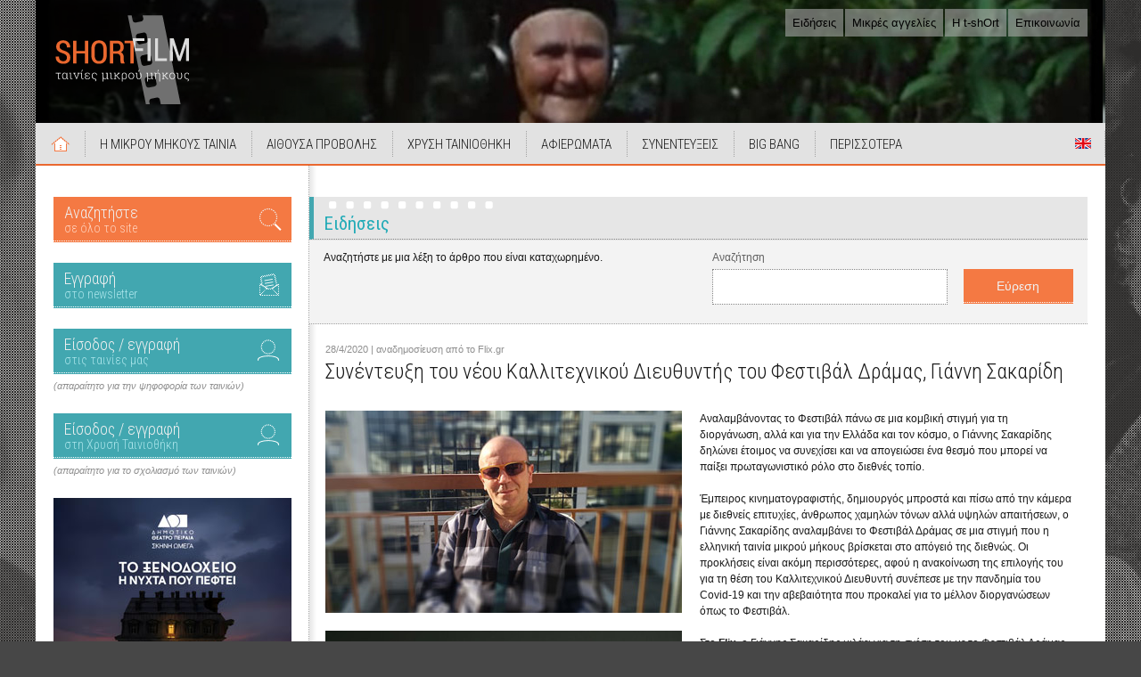

--- FILE ---
content_type: text/html; Charset=Windows-1253
request_url: https://www.shortfilm.gr/new.asp?id=950
body_size: 24703
content:


<!DOCTYPE HTML>
<html lang="el">
<head>
<!-- Google tag (gtag.js) -->
<script async src="https://www.googletagmanager.com/gtag/js?id=G-YF6QDWGRQT"></script>
<script>
  window.dataLayer = window.dataLayer || [];
  function gtag(){dataLayer.push(arguments);}
  gtag('js', new Date());

  gtag('config', 'G-YF6QDWGRQT');
</script>

	<meta charset="windows-1253">
    <title>ShortFilm - Ταινίες Μικρού Μήκους</title>
    
    <link rel="apple-touch-icon-precomposed" sizes="57x57" href="https://www.shortfilm.gr/apple-touch-icon-57x57.png" />
    <link rel="apple-touch-icon-precomposed" sizes="114x114" href="https://www.shortfilm.gr/apple-touch-icon-114x114.png" />
    <link rel="apple-touch-icon-precomposed" sizes="72x72" href="https://www.shortfilm.gr/apple-touch-icon-72x72.png" />
    <link rel="apple-touch-icon-precomposed" sizes="144x144" href="https://www.shortfilm.gr/apple-touch-icon-144x144.png" />
    <link rel="apple-touch-icon-precomposed" sizes="60x60" href="https://www.shortfilm.gr/apple-touch-icon-60x60.png" />
    <link rel="apple-touch-icon-precomposed" sizes="120x120" href="https://www.shortfilm.gr/apple-touch-icon-120x120.png" />
    <link rel="apple-touch-icon-precomposed" sizes="76x76" href="https://www.shortfilm.gr/apple-touch-icon-76x76.png" />
    <link rel="apple-touch-icon-precomposed" sizes="152x152" href="https://www.shortfilm.gr/apple-touch-icon-152x152.png" />
    <link rel="icon" type="image/png" href="https://www.shortfilm.gr/favicon-196x196.png" sizes="196x196" />
    <link rel="icon" type="image/png" href="https://www.shortfilm.gr/favicon-96x96.png" sizes="96x96" />
    <link rel="icon" type="image/png" href="https://www.shortfilm.gr/favicon-32x32.png" sizes="32x32" />
    <link rel="icon" type="image/png" href="https://www.shortfilm.gr/favicon-16x16.png" sizes="16x16" />
    <link rel="icon" type="image/png" href="https://www.shortfilm.gr/favicon-128.png" sizes="128x128" />
    <meta name="application-name" content="ShortFilm - Ταινίες Μικρού Μήκους"/>
    <meta name="msapplication-navbutton-color" content="#383838" />
    <meta name="msapplication-TileColor" content="#383838" />
    <meta name="msapplication-TileImage" content="https://www.shortfilm.gr/mstile-144x144.png" />
    <meta name="msapplication-config" content="ieconfig.xml" />
    <meta name="msapplication-square70x70logo" content="https://www.shortfilm.gr/mstile-70x70.png" />
    <meta name="msapplication-square150x150logo" content="https://www.shortfilm.gr/mstile-150x150.png" />
    <meta name="msapplication-wide310x150logo" content="https://www.shortfilm.gr/mstile-310x150.png" />
    <meta name="msapplication-square310x310logo" content="https://www.shortfilm.gr/mstile-310x310.png" />
    
    <meta property="og:title" content="ShortFilm.gr - Ταινίες Μικρού Μήκους" />
    <meta property="og:description" content="Ταινίες Μικρού Μήκους" />
    <meta property="og:type" content="website" />
    <meta property="og:url" content="https://www.shortfilm.gr" />
    <meta property="og:image" content="https://www.tavideomas.com/kyriakos/shortfilm/news/open_wings_tax.jpg" />
    
	<link href="https://fonts.googleapis.com/css?family=Roboto+Condensed:300,300i,400,400i,700,700i&amp;subset=greek" rel="stylesheet"> 
    <link href="css/shortfilm-sf17.css?v=171022" rel="stylesheet" type="text/css" />
	<link href="css/dhtmltooltip-sf17.css?v=170821" rel="stylesheet" type="text/css" />
    <link href="css/jquery.bxslider-sf17.css?v=170823" rel="stylesheet" />
    
    
    <link rel="stylesheet" href="css/lightbox-sf17.css" type="text/css" media="screen" />
    
    
    <link href="css/print-sf17.css" rel="stylesheet" media="print" />
    
    
    <!--<script src="https://code.jquery.com/jquery-3.1.1.min.js" integrity="sha256-hVVnYaiADRTO2PzUGmuLJr8BLUSjGIZsDYGmIJLv2b8=" crossorigin="anonymous"></script>-->
    <script src="//ajax.googleapis.com/ajax/libs/jquery/1.8.2/jquery.min.js"></script>
    <script src="scripts/jquery.bxslider.min.js"></script>
	<script src="scripts/css_browser_selector.js" type="text/javascript"></script>
	<script type="text/javascript" src="scripts/swfobject.js"></script>
	<script src="scripts/ajax.js" type="text/javascript"></script>
	<script src="scripts/ajax-dynamic-list.js" type="text/javascript"></script>
	<script src="scripts/dhtmltooltip-sf17.js" type="text/javascript"></script>
    <script src="scripts/stickyanimated.js" type="text/javascript"></script>
    
    
    <script type="text/javascript" src="scripts/prototype.js"></script>
	<script type="text/javascript" src="scripts/scriptaculous.js?load=effects"></script>
    <script type="text/javascript" src="scripts/lightboxplusplus.js"></script>
    
    
    <script src="scripts/customjs-sf17.js" type="text/javascript"></script>
    
    <script type="text/javascript">
	jQuery(document).ready(function($) {
	  $("#refreshDoYouKnow").click(function() {
	    $.ajax({ url: "getDoYouKnow.asp", success: function(result) {
		      $("#ulDoYouKnow").html(result);
		    }
		  });
    });

    $("#refreshWhichMovie").click(function () {
      $.ajax({
        url: "getWhichMovie.asp", success: function (result) {
          $("#WhichMovieContent").html(result);
        }
      });
    });

    $("#refreshBBRandomTrailer").click(function () {
      $.ajax({
        url: "getBBRandomTrailer.asp", success: function (result) {
          $("#BBrandomTrailerContent").html(result);
        }
      });
    });

    $("#refreshBBRandomMovie").click(function () {
      $.ajax({
        url: "getBBRandomMovie.asp", success: function (result) {
          $("#BBRandomMovieContent").html(result);
        }
      });
    });

    $("#refreshSFTPRandomMovie").click(function () {
      $.ajax({
        url: "getSFTPRandomMovie.asp", success: function (result) {
          $("#SFTPRandomMovieContent").html(result);
        }
      });
    });

    $("#refreshRandomPhoto").click(function () {
      $.ajax({
        url: "getRandomPhoto.asp", success: function (result) {
          $("#RandomPhotoContent").html(result);
        }
      });
    });

    $("#refreshBroadcast").click(function () {
      $.ajax({
        url: "getBroadcast.asp", success: function (result) {
          $("#BroadcastContent").html(result);
        }
      });
    });

    $("#refreshBhmataki").click(function () {
      $.ajax({
        url: "getBhmataki.asp", success: function (result) {
          $("#BhmatakiContent").html(result);
        }
      });
    });

    $("#refreshHistoryText").click(function () {
      $.ajax({
        url: "getHistoryText.asp", success: function (result) {
          $("#HistoryTextContent").html(result);
        }
      });
    });

  });
    </script>


</head>

<body>
  <!--[if lte IE 8]><script src="scripts/ie6warning.js"></script><script>window.onload=function(){e("img/ie6warning/")}</script><![endif]-->
  <div class="bck-photo" style=" background-image: url(https://www.tavideomas.com/kyriakos/shortfilm/backgroundPhotos/bg22.jpg);">
    <div class="bck-raster"></div>
  </div>
  
  <div id="container">
    <div id="header">
      
      <h1 class="site-logo"><a href="https://www.shortfilm.gr/"><img src="img/common/shortfilm-logo-v1.1.3.5.png" alt="shortfilm.gr - ταινίες μικρού μήκους"/></a></h1>
      
      <ul class="topnav clearfix">
        <li><a href="https://www.shortfilm.gr/news.asp">Ειδήσεις</a></li>
        <li><a href="https://www.shortfilm.gr/ads.asp">Μικρές αγγελίες</a></li>
        <li><a href="https://www.t-short.gr/" target="_blank">Η t-shOrt</a></li>
        <li><a href="https://www.shortfilm.gr/contact.asp">Επικοινωνία</a></li>
      </ul>
      
      <ul id="sliderHeader">
      <li class='slider-item'><img src='https://www.tavideomas.com/kyriakos/shortfilm/headerFlash/bg1.jpg' alt='' /></li><li class='slider-item'><img src='https://www.tavideomas.com/kyriakos/shortfilm/headerFlash/bg2.jpg' alt='' /></li><li class='slider-item'><img src='https://www.tavideomas.com/kyriakos/shortfilm/headerFlash/bg3.jpg' alt='' /></li><li class='slider-item'><img src='https://www.tavideomas.com/kyriakos/shortfilm/headerFlash/bg4.jpg' alt='' /></li><li class='slider-item'><img src='https://www.tavideomas.com/kyriakos/shortfilm/headerFlash/bg5.jpg' alt='' /></li><li class='slider-item'><img src='https://www.tavideomas.com/kyriakos/shortfilm/headerFlash/bg6.jpg' alt='' /></li><li class='slider-item'><img src='https://www.tavideomas.com/kyriakos/shortfilm/headerFlash/bg7.jpg' alt='' /></li><li class='slider-item'><img src='https://www.tavideomas.com/kyriakos/shortfilm/headerFlash/bg8.jpg' alt='' /></li><li class='slider-item'><img src='https://www.tavideomas.com/kyriakos/shortfilm/headerFlash/bg9.jpg' alt='' /></li><li class='slider-item'><img src='https://www.tavideomas.com/kyriakos/shortfilm/headerFlash/bg10.jpg' alt='' /></li><li class='slider-item'><img src='https://www.tavideomas.com/kyriakos/shortfilm/headerFlash/bg11.jpg' alt='' /></li><li class='slider-item'><img src='https://www.tavideomas.com/kyriakos/shortfilm/headerFlash/bg12.jpg' alt='' /></li><li class='slider-item'><img src='https://www.tavideomas.com/kyriakos/shortfilm/headerFlash/bg13.jpg' alt='' /></li><li class='slider-item'><img src='https://www.tavideomas.com/kyriakos/shortfilm/headerFlash/bg14.jpg' alt='' /></li><li class='slider-item'><img src='https://www.tavideomas.com/kyriakos/shortfilm/headerFlash/bg15.jpg' alt='' /></li><li class='slider-item'><img src='https://www.tavideomas.com/kyriakos/shortfilm/headerFlash/bg16.jpg' alt='' /></li><li class='slider-item'><img src='https://www.tavideomas.com/kyriakos/shortfilm/headerFlash/bg17.jpg' alt='' /></li><li class='slider-item'><img src='https://www.tavideomas.com/kyriakos/shortfilm/headerFlash/bg18.jpg' alt='' /></li><li class='slider-item'><img src='https://www.tavideomas.com/kyriakos/shortfilm/headerFlash/bg19.jpg' alt='' /></li><li class='slider-item'><img src='https://www.tavideomas.com/kyriakos/shortfilm/headerFlash/bg20.jpg' alt='' /></li><li class='slider-item'><img src='https://www.tavideomas.com/kyriakos/shortfilm/headerFlash/bg21.jpg' alt='' /></li><li class='slider-item'><img src='https://www.tavideomas.com/kyriakos/shortfilm/headerFlash/bg22.jpg' alt='' /></li><li class='slider-item'><img src='https://www.tavideomas.com/kyriakos/shortfilm/headerFlash/bg23.jpg' alt='' /></li><li class='slider-item'><img src='https://www.tavideomas.com/kyriakos/shortfilm/headerFlash/bg24.jpg' alt='' /></li><li class='slider-item'><img src='https://www.tavideomas.com/kyriakos/shortfilm/headerFlash/bg25.jpg' alt='' /></li><li class='slider-item'><img src='https://www.tavideomas.com/kyriakos/shortfilm/headerFlash/bg26.jpg' alt='' /></li><li class='slider-item'><img src='https://www.tavideomas.com/kyriakos/shortfilm/headerFlash/bg27.jpg' alt='' /></li><li class='slider-item'><img src='https://www.tavideomas.com/kyriakos/shortfilm/headerFlash/bg28.jpg' alt='' /></li><li class='slider-item'><img src='https://www.tavideomas.com/kyriakos/shortfilm/headerFlash/bg29.jpg' alt='' /></li><li class='slider-item'><img src='https://www.tavideomas.com/kyriakos/shortfilm/headerFlash/bg30.jpg' alt='' /></li><li class='slider-item'><img src='https://www.tavideomas.com/kyriakos/shortfilm/headerFlash/bg31.jpg' alt='' /></li><li class='slider-item'><img src='https://www.tavideomas.com/kyriakos/shortfilm/headerFlash/bg32.jpg' alt='' /></li><li class='slider-item'><img src='https://www.tavideomas.com/kyriakos/shortfilm/headerFlash/bg33.jpg' alt='' /></li><li class='slider-item'><img src='https://www.tavideomas.com/kyriakos/shortfilm/headerFlash/bg34.jpg' alt='' /></li>
      </ul>  
       
      <nav class="mainnav">
        <ul class="clearfix">
          <li class="icon-eng"><a href="https://www.bigbang.gr/moviesEn.asp?type=0" onMouseover="ddrivetip('View a list of the movies in english and the movies with english subtitles.', '160', '#D4D4D4');" onMouseout="hideddrivetip()" >Short Films in English</a></li>
          <li class="item-home"><a href="https://www.shortfilm.gr/index.asp">Αρχική</a></li>
          <li><a href="#">Η ΜΙΚΡΟΥ ΜΗΚΟΥΣ ΤΑΙΝΙΑ</a><span class="dropBottom"></span>
            <ul>
              <li><a href="#">Βάση δεδομένων</a><span class="dropRight"></span>
                <ul>
                  <li><a href="https://www.shortfilm.gr/films.asp">Αναζήτηση τίτλου</a></li>
                  <li><a href="https://www.shortfilm.gr/registerFilm.asp">Καταχώρηση / επεξεργασία ταινίας</a></li>
                  <li><a href="https://www.shortfilm.gr/registerFilmHelp.asp">Βοήθεια καταχώρησης ταινίας</a></li>
                </ul>
              </li>
              <li><a href="https://www.shortfilm.gr/news.asp">Ειδήσεις</a></li>
              <li><a href="https://www.shortfilm.gr/presentations.asp">Παρουσιάσεις ταινιών</a></li>
              <li><a href="https://t-short.gr/Tshort/senaria/bankSearch.asp" target="_blank">Τράπεζα σεναρίων</a></li>
              <li><a href="https://www.bigbang.gr/trailers.asp">Trailers</a></li>
              <li><a href="https://www.shortfilm.gr/more.asp?id=7">Αφίσες</a></li>
              <li><a href="https://www.shortfilm.gr/history.asp">Ιστορικές αναφορές</a></li>
              <li><a href="https://www.shortfilm.gr/steps.asp">ΒΗΜΑτάκια</a></li>
              <li><a href="https://www.bigbang.gr/doyouknow.asp">Ξέρετε ότι...</a></li>
              <li><a href="https://www.bigbang.gr/famous.asp">Διάσημοι στην Ταινία Μικρού Μήκους</a></li>
              <li><a href="https://www.shortfilm.gr/festivals.asp">Λίστα φεστιβάλ</a></li>
              <li><a href="https://www.shortfilm.gr/broadcasts.asp">Ραδιοφωνικές εκπομπές</a></li>
              <li><a href="#" onclick="window.open('https://www.shortfilm.gr/opinions.asp','','left=100,top=100,resizable=yes,scrollbars=yes,width=700,height=800');">Προτάσεις για το site</a></li>
            </ul>
          </li>
          <li><a href="#">ΑΙΘΟΥΣΑ ΠΡΟΒΟΛΗΣ</a><span class="dropBottom"></span>
            <ul>
              <li><a href="https://www.bigbang.gr/movies.asp?type=0">Ταινίες Μικρού Μήκους από τη συλλογή μας</a></li>
              <li><a href="https://www.shortfromthepast.gr/movies.asp">Ταινίες Μικρού Μήκους από τη Χρυσή Ταινιοθήκη</a></li>
              <li><a href="https://www.bigbang.gr/moviesFromTheInternet.asp">Ταινίες Μικρού Μήκους από το Web</a></li>
              <li><a href="https://www.bigbang.gr/moviesEn.asp?type=0">Short Films in English</a></li>
              <li class="separator"></li>
              <li><a href="https://www.bigbang.gr/summaries.asp">Περιλήψεις όλων των ταινιών</a></li>
              <li><a href="https://www.bigbang.gr/allcomments.asp">Όλα τα σχόλια των ταινιών</a></li>
              <li><a href="https://www.bigbang.gr/comments.asp">Σχόλια ανά ταινία</a></li>
              <li><a href="https://www.bigbang.gr/mp3.asp">MP3 ταινιών</a></li>
              <li><a href="https://www.bigbang.gr/login.asp">Είσοδος &amp; εγγραφή μελών στις ταινίες της συλλογής μας</a></li>
              <li><a href="https://www.shortfromthepast.gr/login.asp">Είσοδος &amp; εγγραφή μελών στη Χρυσή Ταινιοθήκη</a></li>
            </ul>
          </li>
          <li><a href="#">ΧΡΥΣΗ ΤΑΙΝΙΟΘΗΚΗ</a><span class="dropBottom"></span>
            <ul>
              <li><a href="https://www.shortfromthepast.gr/movies.asp">Οι Ταινίες Μικρού Μήκους της Χρυσής Ταινιοθήκης</a></li>
              <li><a href="https://www.shortfromthepast.gr/short.asp?lang=">Σχετικά με τη Χρυσή Ταινιοθήκη</a></li>
              <li><a href="https://www.shortfromthepast.gr/tributes.asp">Αφιερώματα</a></li>
              <li><a href="https://www.shortfromthepast.gr/allinterviews.asp">Συνεντεύξεις</a></li>
              <li><a href="#">DVD Χρυσή Ταινιοθήκη</a><span class="dropRight"></span>
                <ul>
                  <li><a href="https://www.t-short.gr/Tshort/activity.asp?activityID=48&lang" target="_blank">DVD Χρυσή Ταινιοθήκη 1</a></li>
                </ul>
              </li>
              <li><a href="https://www.shortfromthepast.gr/login.asp">Είσοδος &amp; εγγραφή μελών στη Χρυσή Ταινιοθήκη</a></li>
            </ul>
          </li>
          <li><a href="https://www.shortfromthepast.gr/tributes.asp">ΑΦΙΕΡΩΜΑΤΑ</a></li>
          <li><a href="https://www.shortfromthepast.gr/allinterviews.asp">ΣΥΝΕΝΤΕΥΞΕΙΣ</a></li>
          <li><a href="#">BIG BANG</a><span class="dropBottom"></span>
            <ul>
              <li><a href="#">1. BigBang Greek Online Short Film Festival</a><span class="dropRight"></span>
                <ul class="dropReflect">
                  <li><a href="https://www.bigbang.gr/application.asp">Αίτηση Συμμετοχής</a></li>
                  <li><a href="https://www.bigbang.gr/regulation.asp">Κανονισμός</a></li>
                  <li><a href="https://www.bigbang.gr/info.asp">Πληροφορίες</a></li>
                  <li><a href="https://www.bigbang.gr/history.asp">Ιστορικό</a></li>
                  <li><a href="https://www.bigbang.gr/movies.asp?type=0">Οι ταινίες</a></li>
                </ul>
              </li>
              <li><a href="#">2. BigBang International Short Film Festival (BBISFF)</a><span class="dropRight"></span>
                <ul class="dropReflect">
                  <li><a href="https://www.bigbang.gr/romanianfilms.asp?tab=1">2019 (Romanian Short Films Panorama)</a></li>
                  <li><a href="https://www.bigbang.gr/iranianfilms.asp?tab=1">2018 (Iranian Short Films Panorama)</a></li>
                  <li><a href="https://www.bigbang.gr/unemployment-about.asp">2017 (Unemployment)</a></li>
                </ul>
              </li>
              <li><a href="https://www.bigbang.gr/FFKmovies.asp">3. BigBang / Φεστιβάλ Κοτρώνη (ΦΦΚ)</a></li>
              <li><a href="https://www.bigbang.gr/login.asp">Είσοδος &amp; εγγραφή μελών στις ταινίες της συλλογής μας</a></li>
              <li><a href="https://www.bigbang.gr/events.asp">Παραλληλες Εκδηλώσεις</a></li>
            </ul>
          </li>
          <li><a href="#">ΠΕΡΙΣΣΟΤΕΡΑ</a><span class="dropBottom"></span>
            <ul>
              <li><a href="https://www.bigbang.gr/stats.asp">Στατιστικά Προβολών</a></li>
<li><a href='#'>Αρχείο</a><span class='dropRight'></span><ul class='dropReflect'><li><a href='http://www.shortfilm.gr/more.asp?id=1'>Αρχικός σχεδιασμός του shortfilm.gr</a></li><li><a href='http://www.shortfilm.gr/more.asp?id=2'>Αρχικός σχεδιασμός του bigbang.gr</a></li><li><a href='http://www.shortfilm.gr/more.asp?id=3'>Αρχικός σχεδιασμός του shortfromthepast.gr</a></li><li><a href='http://www.shortfilm.gr/more.asp?id=6'>Το αρχικό intro υποδοχής στο εταιρικό site της t-shOrt</a></li></ul></li><li><a href='#'>Φωτογραφίες</a><span class='dropRight'></span><ul class='dropReflect'><li><a href='http://www.shortfilm.gr/more.asp?id=4'>Φωτογραφίες στο background</a></li><li><a href='http://www.shortfilm.gr/more.asp?id=5'>Wallpapers</a></li></ul></li><li><a href='#'>Αφίσες ταινιών</a><span class='dropRight'></span><ul class='dropReflect'><li><a href='http://www.shortfilm.gr/more.asp?id=7'>Αφίσες</a></li></ul></li>
            </ul>
          </li>
        </ul>
      </nav>
      
    </div><!--end header -->
    
    <div id="mainbody">
      <div id="left" class="col-side">
		
        <div class="side-section">
          <a href="https://www.shortfilm.gr/search.asp" class="link-promo icon-search">
            <span>
              Αναζητήστε
              <span class="link-sub">σε όλο το site</span>
            </span>
          </a>
        </div><!-- /.side-section -->
        
        <div class="side-section">
          <a onclick="window.open('https://www.shortfilm.gr/newsletterForm.asp','newsletterForm','width=460,height=420,left=20,top=20,resizable=no')" href="#" class="link-promo icon-nl">
            <span>
              Εγγραφή
              <span class="link-sub">στο newsletter</span>
            </span>
          </a>
        </div><!-- /.side-section -->
        
        <div class="side-section">
          <a href="https://www.bigbang.gr/login.asp" class="link-promo icon-login gapbot-sm">
            <span>
              Είσοδος / εγγραφή
              <span class="link-sub">στις ταινίες μας</span>
            </span>
          </a>
          <div class="text-note">(απαραίτητο για την ψηφοφορία των ταινιών)</div>
        </div><!-- /.side-section -->
        
        <div class="side-section">
          <a href="https://www.shortfromthepast.gr/login.asp" class="link-promo icon-login gapbot-sm">
            <span>
              Είσοδος / εγγραφή
              <span class="link-sub">στη Χρυσή Ταινιοθήκη</span>
            </span>
          </a>
          <div class="text-note">(απαραίτητο για το σχολιασμό των ταινιών)</div>
        </div><!-- /.side-section -->


      
      
      <div class="side-section banners links-reset">
        
<a href="redir.asp?url=https://www.t-short.gr/tshort/activity.asp?activityid=161&lang=" target="_blank">
	<img src="https://www.tavideomas.com/kyriakos/shortfilm/bannerKentrikhs/to_ksenodoxeio_267.jpg" alt="">
</a><a href="redir.asp?url=https://www.t-short.gr/tshort/activity.asp?activityid=158&lang=" target="_blank">
	<img src="https://www.tavideomas.com/kyriakos/shortfilm/bannerKentrikhs/Ithopoioi-Banner-267.jpg" alt="">
</a><a href="redir.asp?url=https://www.t-short.gr/allokota" target="_blank">
	<img src="https://www.tavideomas.com/kyriakos/shortfilm/bannerKentrikhs/Allokota-Banner-Katheto-267.jpg" alt="">
</a><a href="redir.asp?url=https://www.shortfromthepast.gr/tribute.asp?id=19&lang=" target="">
	<img src="https://www.tavideomas.com/kyriakos/shortfilm/bannerKentrikhs/samaraki_banner-267.jpg" alt="">
</a><a href="redir.asp?url=http://www.shortfilm.gr/films.asp" target="">
	<img src="https://www.tavideomas.com/kyriakos/shortfilm/bannerKentrikhs/Vasi-Banneri-267.jpg" alt="">
</a><a href="redir.asp?url=http://www.bigbang.gr/famous.asp" target="">
	<img src="https://www.tavideomas.com/kyriakos/shortfilm/bannerKentrikhs/Diasimoi-Lehou-Tsimits-267.jpg" alt="">
</a><a href="redir.asp?url=http://www.shortfilm.gr/historytext.asp?id=88" target="">
	<img src="https://www.tavideomas.com/kyriakos/shortfilm/bannerKentrikhs/shortfilm_mobius_160b.jpg" alt="">
</a><a href="redir.asp?url=http://www.bigbang.gr/stats.asp?id=24" target="">
	<img src="https://www.tavideomas.com/kyriakos/shortfilm/bannerKentrikhs/diafimistite_shortfilm.jpg" alt="">
</a><a href="redir.asp?url=http://www.t-short.gr/tshort/" target="_blank">
	<img src="https://www.tavideomas.com/kyriakos/shortfilm/bannerKentrikhs/t-short_logo_me_tono_267.jpg" alt="">
</a><a href="redir.asp?url=http://www.stavrakos.edu.gr/" target="_blank">
	<img src="https://www.tavideomas.com/kyriakos/shortfilm/bannerKentrikhs/logo_stavrakos_with_text.jpg" alt="">
</a>
        </div><!-- /.side-section -->
        
        <div class="side-section links-reset">
          <!-- AddToAny BEGIN -->
          <div class="a2a_kit a2a_kit_size_32 a2a_default_style">
          <a class="a2a_dd" href="https://www.addtoany.com/share"></a>
          <a class="a2a_button_facebook"></a>
          <a class="a2a_button_twitter"></a>
          <a class="a2a_button_email"></a>
          </div>
          <script async src="https://static.addtoany.com/menu/page.js"></script>
          <!-- AddToAny END -->
        </div><!-- /.side-section -->
  
        <div class="side-section links-reset">
          <a href="https://el-gr.facebook.com/pages/t-shOrt/148198851938635" target="_blank"><img src="images/facebook.png" alt="" /></a>
          <a href="https://twitter.com/kirhatz_tshOrt" target="_blank"><img src="images/twitter.png" alt="" /></a>
          <a href="https://www.youtube.com/user/kirhatz1" target="_blank"><img src="images/youtube.png" alt="" /></a>
          <br /><br />
          <a class="addthis_button_facebook_like" fb:like:layout="button_count"></a>
        </div><!-- /.side-section -->

      </div><!-- /.col-side -->
      
      <div class="col-main clearfix">


    <section class="section-container clearfix">
      <div class="section-header gapbot-none">
        <h2 class="section-heading page-heading">Ειδήσεις</h2>
      </div>
      
      <div class="info-panel" ID="Table1">
        <div class="col-row clearfix">
          <div class="col-item col-md-6">Αναζητήστε με μια λέξη το άρθρο που είναι καταχωρημένο.</div>
          <div class="col-item col-md-6 form-gen">
            <form method="get" action="news.asp">
              <label for="search">Αναζήτηση</label>
              <div class="form-row clearfix">
              <div class="split-2thirds">
                <INPUT TYPE="TEXT" name="search" id="search" class="input-lg">
                </div>
                <div class="split-third">
                  <INPUT TYPE="submit" Value="Εύρεση" class="btn btn-primary"
				onClick="if (document.getElementById('search').value=='')
				{alert('Συμπληρώστε το πεδίο αναζήτησης.'); return false}">
                </div>
              </div>
            </form>
          </div>
        </div>
      </div><!-- /.info-panel -->
      
      <article class="section-content single-content clearfix">
        <div class="item-date content-reset style-reset color-reset">28/4/2020 | αναδημοσίευση από το Flix.gr</div>
        <h3 class="item-title">Συνέντευξη του νέου Καλλιτεχνικού Διευθυντής του Φεστιβάλ Δράμας, Γιάννη Σακαρίδη</h3>


        <div class="item-thumb">
          <a href="https://www.tavideomas.com/kyriakos/shortfilm/news/sakaridis_spiti.jpg" rel="lightbox[group]">
            <img src="https://www.tavideomas.com/kyriakos/shortfilm/news/sakaridis_spiti.jpg" alt="" style="max-width:450px">
          </a>
        </div>

        <div class="item-thumb">
          <a href="https://www.tavideomas.com/kyriakos/shortfilm/news/YannisSakaridis.jpg" rel="lightbox[group]">
            <img src="https://www.tavideomas.com/kyriakos/shortfilm/news/YannisSakaridis.jpg" alt="" style="max-width:450px">
          </a>
        </div>


        <div class="content-reset style-reset color-reset content-generic">
<div>Αναλαμβάνοντας το Φεστιβάλ πάνω σε μια κομβική στιγμή για τη διοργάνωση, αλλά και για την Ελλάδα και τον κόσμο, ο Γιάννης Σακαρίδης δηλώνει έτοιμος να συνεχίσει και να απογειώσει ένα θεσμό που μπορεί να παίξει πρωταγωνιστικό ρόλο στο διεθνές τοπίο.</div><div><br /></div><div>Έμπειρος κινηματογραφιστής, δημιουργός μπροστά και πίσω από την κάμερα με διεθνείς επιτυχίες, άνθρωπος χαμηλών τόνων αλλά υψηλών απαιτήσεων, ο Γιάννης Σακαρίδης αναλαμβάνει το Φεστιβάλ Δράμας σε μια στιγμή που η ελληνική ταινία μικρού μήκους βρίσκεται στο απόγειό της διεθνώς. Οι προκλήσεις είναι ακόμη περισσότερες, αφού η ανακοίνωση της επιλογής του για τη θέση του Καλλιτεχνικού Διευθυντή συνέπεσε με την πανδημία του Covid-19 και την αβεβαιότητα που προκαλεί για το μέλλον διοργανώσεων όπως το Φεστιβάλ.</div><div><br /></div><div>Στο <a href="https://flix.gr/articles/yannis-sakaridis-interview-short-ffest-drama.html?fbclid=IwAR15urRthIyb53-lE7Sf39sbuUd7DndqkcEbuzJPtY0DBHs2l2CZNfNetBk" target="_blank"><u><b>Flix</b></u></a>, o Γιάννης Σακαρίδης μιλάει για τη σχέση του με το Φεστιβάλ Δράμας, τη δική του οπτική πάνω στις βελτιώσεις που απαιτούνται για τον εκσυγχρονισμό του και τον τον πολύπλευρο ρόλο που καλείται να παίξει στην κινηματογραφική κοινότητα, εντός και εκτός συνόρων, τις πρώτες σκέψεις για τη διεξαγωγή του Φεστιβάλ τον ερχόμενο Σεπτέμβριο αλλά και για τα δικά του κινηματογραφικά σχέδια μετά τις επιτυχίες του «Wild Duck» και του «Amerika Square».</div><div><br /></div><div><b>Γιατί πιστεύεις ότι επιλέχθηκες ως καλλιτεχνικός διευθυντής του Φεστιβάλ Δράμας; Η θετική σου απάντηση ήταν δεδομένη ή χρειάστηκε να «ζυγίσεις» πράγματα και καταστάσεις πριν αποφασίσεις;</b></div><div><br /></div><div>Ο ενθουσιασμός και η αγάπη που έδειξαν για το μέλλον του Φεστιβάλ ο Πρόεδρος του Οργανισμού, Γιώργος Δεμερτζής, ο Δήμαρχος Δράμας, Χριστόδουλος Μαμσάκος, η Υπουργός Πολιτισμού και Αθλητισμού, Λίνα Μενδώνη με τον Γενικό Γραμματέα Σύγχρονου Πολιτισμού, Νικόλα Γιατρομανωλάκη, πιστεύω θα έπειθαν πολλούς κινηματογραφιστές να αναλάβουν τη θέση. Είναι μεγάλη τιμή και ελπίζω να είμαι αντάξιος των προσδοκιών όλου του χώρου που έτρεξε σύσσωμος να με στηρίξει. Για χρόνια τώρα προτιμώ να δουλεύω σε κάτι που πιστεύω πολύ, με μια ομάδα ανθρώπων γύρω μου που εμπιστεύομαι.</div><div><br /></div><div><b>Πόσο καλά γνωρίζεις το Φεστιβάλ; Ποια είναι τα βασικά χαρακτηριστικά του Φεστιβάλ Δράμας που θεωρείς σωστά, καίρια, ενδιαφέροντα και θα επενδύσεις πάνω τους και ποια είναι εκείνα που, ίσως, σταδιακά θεωρείς ότι πρέπει να εκλείψουν;</b></div><div><br /></div><div>Πηγαίνω στο φεστιβάλ από το 1993. Μάλιστα πρόσφατα βρήκα τον κατάλογο από εκείνη τη χρονιά στη βιβλιοθήκη μου. Βασιλικός, Γουδέλης στην πολυμελή κριτική επιτροπή με ταινίες από Νίκο Τριανταφυλλίδη, Λευτέρη Χαρίτο, Φίλιππο Τσίτο, Βασίλη Λουλέ, Δημήτρη Αθανίτη, Γιάννη Κατσάμπουλα κ.ά. Hταν το φεστιβάλ όπου γνώρισα τον Νίκο Τριανταφυλλίδη και όχι μόνο, με τα τηλέφωνά του στο Λονδίνο ακόμη σημειωμένα χειρόγραφα στον κατάλογό μου. Χρόνια φιλίας μετά, συνεργαστήκαμε στο «I Put a Spell on Me». Ηδη από εκείνη την εποχή, το φεστιβάλ είχε αρχές που θα ήθελα να τιμήσω. Το φεστιβάλ, όπως τότε, επί Δερμεντζόγλου και κατόπιν επί Παπαδόπουλου, θα είναι ανοικτό σε όλες τις τάσεις του σινεμά, θα είναι προϊόν συλλογικού οράματος και εργασίας, θα στηρίζεται στην πείρα και εμπειρία κινηματογραφιστών με συμμετοχή σε οργανωτικές και προκριματικές επιτροπές. Επίσης πολύ σημαντική για όλους μας είναι η Εκπαίδευση σε όλα τα ηλικιακά επίπεδα στη διάρκεια της χρονιάς, το Pitching Lab και το Drama Mini Talent Lab τα οποία φέτος θέλουμε να τα ενισχύσουμε on line και σε πλατφόρμα. Θα επανασυνδεθούμε με δημιουργούς που τα τελευταία χρόνια για διάφορους λόγους δεν έρχονταν στη Δράμα και σχεδιάζουμε εκπαιδευτικά προγράμματα με βραβευμένους κινηματογραφιστές, ηθοποιούς, παραγωγούς και τεχνικούς από τα προηγούμενα χρόνια του φεστιβάλ.</div><div><br /></div><div><b>Ως σκηνοθέτης και μοντέρ, θεωρείς ότι έχεις τα εργαλεία (ποια είναι αυτά;) για να αντιμετωπίσεις την έντονη διοικητική / δημοτική / κρατική πλευρά του Φεστιβάλ Δράμας;</b></div><div><br /></div><div>Η εντύπωση που έχω από την ομάδα του φεστιβάλ και τους φορείς που στηρίζουν τον Πολιτιστικό Οργανισμό με κάνει αισιόδοξο ότι θα επικρατήσει μια μοντέρνα αντίληψη και ευθύτητα στη διαχείριση. Από την άλλη θεωρώ ότι όποιος έχει καταφέρει να κάνει παραγωγή 2 μεγάλου μήκους low budget ταινιών στην Ελλάδα που ταξίδεψαν με επιτυχία στο εξωτερικό, έχει αποδεχθεί τη πραγματικότητα της καθημερινής σχέσης με το Δημόσιο και έχει καταλάβει ότι οι δυνατότητές μας είναι μεγάλες, αρκεί να βλέπουμε το ποτήρι μισογεμάτο και όχι μισοάδειο.</div><div><br /></div><div><b>Το Φεστιβάλ Δράμας είναι εδώ και χρόνια διεθνές, αλλά το ξένο πρόγραμμά του είναι σταθερά πιο παραγνωρισμένο (ενδεχομένως και πιο αδύναμο) από το ελληνικό και σε κάθε περίπτωση δεν αναδεικνύεται όπως θα του αναλογούσε. Πώς σκοπεύεις να το βελτιώσεις αυτό;</b></div><div><br /></div><div>Διεθνείς κινηματογραφικοί θεσμοί όπως η Fipresci, η Διεθνής Ένωση Κριτικών Κινηματογράφου, φαίνεται να μη συμφωνούν με αυτό που λέτε, αφού το report που έγινε πέντε χρόνια πριν για το φεστιβάλ ήταν τόσο θετικό που είχε ως αποτέλεσμα να μη λείπουν από τότε οι επιτροπές της από το φεστιβάλ. Επίσης, η Ευρωπαϊκή Ακαδημία Κινηματογράφου (EFA) δίνει σε 22 φεστιβάλ στον κόσμο τη δυνατότητα να έχουν έναν νικητή απευθείας υποψήφιο για τα βραβεία της. Δύο φορές τα τελευταία χρόνια η επιλογή της Δράμας ήταν αυτή που πήγε στα μεγάλα EFA και έλαβε τη διάκριση Best European Short Film («The Wholly Family» του Τέρι Γκίλιαμ, 2011 και το «Picnic» του Γιούρε Πάβλοβιτς, 2015). Είμαστε πολύ κοντά στο να αποκτήσουμε και Οσκαρ qualification για το νικητή βραβείου, που θα προκαλέσει σίγουρα κι άλλο ενδιαφέρον για το Φεστιβάλ. Εξασφαλίζουμε κατά μέσο όρο 10 Παγκόσμιες Πρεμιέρες και 12 Ευρωπαϊκές Πρεμιέρες το χρόνο και υπάρχουν χώρες που πριμοδοτούν το ταξίδι των σκηνοθετών όταν η ταινία τους έχει επιλεγεί στο διαγωνιστικό της Δράμας, που σημαίνει ότι το θεωρούν Α-List, με χαρακτηριστικό παράδειγμα το Γαλλικό Κέντρο Κινηματογράφου να δίνει credits για επόμενη χρηματοδότηση σε κινηματογραφιστές που η ταινία τους είχε περάσει από τη Δράμα.</div><div><br /></div><div><b>Ο ως τώρα πολύ μεγάλος αριθμός των ταινιών που επιλέγονται για το Εθνικό Διαγωνιστικό Τμήμα έχει συγκεντρώσει (και) έντονα αρνητικά σχόλια. Ποια είναι η θέση σου; Θα αλλάξει κάτι σ' αυτό;</b></div><div><br /></div><div>Το Φεστιβάλ καλούσε μια Κριτική Επιτροπή στο Εθνικό διαγωνιστικό που είχε 60-70 ταινίες. Συμμετείχα κι εγώ σε δύο από αυτές. Λέγαμε λοιπόν μαζί με τους δημοσιογράφους άλλοι έντονα και άλλοι ψιθυριστά ότι είναι πολλές οι ταινίες για ένα πενθήμερο πρόγραμμα. Μετά το Φεστιβάλ μας καλούσε στην Προκριματική Επιτροπή να δούμε τις 250 ταινίες της επόμενης χρονιάς. Και τότε ερχόμασταν αντιμέτωποι με αυτό που «κατηγορούσαμε». Επιλέγαμε 70 ταινίες. Και τον Σεπτέμβριο μας κατηγορούσε η επόμενη επιτροπή για τις πολλές ταινίες... Σίγουρα για μένα το σημαντικό είναι ποιες ταινίες και όχι πόσες ταινίες επιλέγεις. Μια ομάδα συνεργατών ως Προκριματική Επιτροπή αλλά και ένα ξεχωριστό αναβαθμισμένο Σπουδαστικό Εθνικό Διαγωνιστικό θα βοηθούσε την επιλογή των ταινιών χωρίς την αριθμητική πίεση. Σίγουρα το ποιοτικό επίπεδο ανεβαίνει συνέχεια. Η μικρού μήκους στην Ελλάδα αυτή τη στιγμή είναι στο απόγειό της.</div><div><br /></div><div><b>Θα συνεχίσεις το σχέδιο της χρήσης της Καπναποθήκης ως κέντρου του Φεστιβάλ, το οποίο, παρά τις κατά καιρούς «διακηρύξεις», βρίσκεται ακόμα μόνο σε συζητήσεις; Σε σχέση με το πρόβλημα της αίθουσας (Ολύμπια) που προφανώς είναι ακατάλληλη για ένα Φεστιβάλ του μεγέθους της Δράμας, τι ιδέες υπάρχουν;</b></div><div><br /></div><div>Η Καπναποθήκη και η αναζήτηση μεγαλύτερης αίθουσας προβολής είναι θέματα που εξαρτώνται από διάφορους παράγοντες πέραν των αρμοδιοτήτων ενός καλλιτεχνικού Διευθυντή. Ο Πρόεδρος του Οργανισμού, ο Δήμαρχος Δράμας και ο Περιφερειάρχης σε άμεση συνεργασία με το ΥΠ.ΠΟ.Α, εξετάζουν όλες τις πιθανότητες προς εξεύρεση λύσης. Οπως αντιλαμβάνομαι με τις εκλογές άλλαξαν πολλοί άνθρωποι σε θέσεις κλειδιά οπότε με τον κατάλληλο συντονισμό πιστεύω ότι θα έχουμε εξελίξεις.</div><div><br /></div><div><b>Στο πεδίο της εκπαίδευσης, τι ρόλο θα μπορούσε να παίξει το Φεστιβάλ Δράμας και πώς πιστεύεις ότι αυτό θα μπορούσε να υλοποιηθεί;</b></div><div><br /></div><div>Θα δοθεί μεγάλη έμφαση από όλους μας στην εκπαίδευση. H Σχολή Κινηματογράφου στη Δράμα όπως και η μεταστέγαση στην καπναποθήκη Περδίκα, ήταν ένα όνειρο ζωής και μέχρι τέλους επιδίωξη του Αντώνη Παπαδόπουλου. Θα γίνονται μαθήματα σε Σχολεία όλη τη χρονιά, το Pitching Lab θα ενισχυθεί σημαντικά και οι βραβευμένοι κινηματογραφιστές, ηθοποιοί και τεχνικοί του φεστιβάλ θα δώσουν masterclasses, σεμινάρια και θα κάνουν προβολές κατα τη διάρκεια της χρονιάς. Και φυσικά θα συνεχίσουμε τον Διεθνή Μαθητικό Διαγωνισμό Ταινιών Μικρού Μήκους «Cinema...διάβασες;»</div><div><br /></div><div><b>Παρά τις φιλότιμες προσπάθειες των τελευταίων χρόνων σε επίπεδο εξωστρέφειας και παρά το «περιεχόμενο» του Φεστιβάλ που είναι απόλυτα νεανικό, σύγχρονο και δυναμικό, το Φεστιβάλ Δράμας δεν μοιάζει να έχει εναρμονιστεί με την έννοια του σημερινού, σύγχρονου Φεστιβάλ που αφορά εξίσου το εξωτερικό, όσο και το εσωτερικό. Ποιες είναι οι σκέψεις σου πάνω σε αυτό το θέμα;</b></div><div><br /></div><div>Γινόταν πολλή δουλειά μέσα στο χρόνο από εκλέκτορες και τον Αντώνη Παπαδόπουλο που έβλεπαν περισσότερες από 2000 ταινίες και πρότειναν ταινίες που δεν είναι απλώς οι best of των άλλων φεστιβάλ ή απλώς αυτές που θα κυκλοφορήσουν από τη διανομή. Θέλει σίγουρα ρίσκο, αλλά και ενθάρρυνση από τον εθνικό τύπο. Η συνέχεια θα είναι ανάλογη. Είχα την τύχη να ταξιδέψω σε πολλά φεστιβάλ με τις ταινίες μου και θα συνεργαστώ με συνάδελφους μου που θα ζητήσουμε να βοηθήσουν με την πείρα τους. Πολύ σημαντικό και πρωτοποριακό το πρόγραμμα «Το Φεστιβάλ Δράμας ταξιδεύει» που ξεκίνησε το 1994 με μετακίνηση Μηχανικού και Μηχανής προβολής σε 9 πόλεις τότε, και σήμερα έφτασε τις 90 πόλεις στην Ελλάδα και το εξωτερικό. Υπάρχουν χιλιάδες θεατές που αγάπησαν τη μικρού μήκους μέσω του θεσμού αυτού και πλέον πολλά φεστιβάλ στον κόσμο έχουν οικειοποιηθεί το θεσμό. Οι θεατές και οι επαγγελματίες του χώρου που ασχολούνται περισσότερο με το Ελληνικό Διαγωνιστικό ίσως να μη μπορούν να παρακολουθήσουν και το Διεθνές αλλά αυτό δεν σημαίνει πως το διεθνές τμήμα του Φεστιβάλ Δράμας δεν είναι δυνατό. Το καταλαβαίνω αλλά δεν μπορώ να κάνω κάτι γι αυτό.</div><div><br /></div><div><b>Πότε άρχισε να σ' ενδιαφέρει προσωπικά το νέο ελληνικό σινεμά και ποια ήταν (πώς μετατράπηκε) η αίσθησή σου γι' αυτό;</b></div><div><br /></div><div>Πρωτάκουσα για τον Αγγελόπουλο πολύ μικρός, όταν ζούσα σε μια κωμόπολη της Βόρειας Ελλάδας, στη Σκύδρα, απ' όπου περνούσε συχνά για ρεπεράζ και γυρίσματα στην αγαπημένη του Φλώρινα και έξω από την Εδεσσα. Εμελλε να είναι η πρώτη μου επαφή με κάποιον σκηνοθέτη. Μ' έκανε να αισθανθώ το πάθος του για το σινεμά, την ατέλειωτη αναζήτησή του, αλλά και την κουλτούρα που κουβαλούσε μαζί του. Οταν ζεις στην επαρχία, το να βλέπεις μπροστά σου (σε γυρίσματα στη Φλώρινα) τα ιερά τέρατα του παγκόσμιου σινεμά όπως τον Μαστρογιάνι, τη Ζαν Μορό, τον Τεό και τους συνεργάτες του, είναι μια ανεκτίμητη εμπειρία για όλους. Χρόνια αργότερα στο Λονδίνο, όπου σπούδαζα κινηματογράφο, παρακολούθησα όλες τις ταινίες του Αγγελόπουλου στο Riverside Studios και έκλεισε ένας κύκλος αναζήτησης. Εχω δουλέψει ως μοντέρ με τον Πανουσόπουλο, τον Γραμματικό, τον Τριανταφυλλίδη αλλά και με δεκάδες άλλους από τις νεότερες γενιές. Αγαπώ τις ταινίες πολλών Ελλήνων σκηνοθετών αλλά και πάντα πίστευα στη μεγάλη καταξίωση της γενιάς μου. Θεωρώ το 1998 με τη ταινία του Κωνσταντίνου Γιάνναρη, «Από την Άκρη της Πόλης» και το 2009 με τη «Στρέλλα» του Πάνου Χ. Κούτρα και τον «Κυνόδοντα» του Γιώργου Λάνθιμου σημαντικούς σταθμούς του ελληνικού σινεμά. Είναι ενθαρρυντικό το «diversity», σε θεματολογία και στιλ, η παρουσία τόσο καλών Ελληνίδων σκηνοθετριών, η πληθώρα άριστων ηθοποιών, τεχνικών και η πρόοδος των Ελλήνων παραγωγών.</div><div><br /></div><div><b>Παρακολουθείς τις ελληνικές μικρού μήκους ταινίες τα τελευταία χρόνια; Νιώθεις ότι σε ενθουσιάζουν; Βλέπεις κάποιες κοινές παραμέτρους μεταξύ τους;</b></div><div><br /></div><div>Τα τελευταία χρόνια είχαμε σημαντικές επιτυχίες από τις μικρού μήκους ταινίες, που ίσως επισκίασαν κάποιες χρονιές τις ελληνικές μεγάλου μήκους σε διεθνή φεστιβάλ, από τους Κεκάτο, Κοτζαμάνη, Ζώη, Κολοβό, Άρτεμις Αναστασιάδου, Λέντζου, Νεοφώτιστο και πολλούς άλλους. Ζούμε ίσως τα καλύτερα χρόνια που θυμάμαι για τις μικρού μήκους σε αναγνωρισιμότητα στο εξωτερικό, σε συμπαραγωγές και διεθνή βραβεία. Η γενιά αυτή βοηθούμενη από την αλματώδη πρόοδο των Ελλήνων παραγωγών έχει μοντέρνα γραφή, άριστη τεχνική και κατασκευή, πλουραλισμό στη θεματολογία, συμμετοχή πολύ καλών ηθοποιών και μια ματιά που βλέπει την υφήλιο και τον υπόλοιπο κόσμο σαν να είναι η αυλή του σπιτιού τους. Chapeau!</div><div><br /></div><div><b>Οι διεθνείς επιτυχίες των ταινιών μικρού μήκους (ειδικά τα τελευταία χρόνια) πώς μπορούν να ενισχύσουν το ίδιο το Φεστιβάλ και αντίστοιχα από τη μεριά του Φεστιβάλ να επιστρέψει αυτή η ενίσχυση στους δημιουργούς;</b></div><div><br /></div><div>Το φεστιβάλ, όπως ήδη σας ανέφερα, φιλοδοξεί να δημιουργήσει πρόγραμμα με masterclasses, προβολές και on line ταινίες/εργαστήρια με τη συμμετοχή βραβευμένων σκηνοθετών, συντελεστών και ηθοποιών και ήδη δουλεύει προς αυτήν την κατεύθυνση. Το Pitching Lab, το Drama Mini Talent Lab, η ενθάρρυνση των συμπαραγωγών μέσω του Φεστιβάλ Ταινιών Μικρού Μήκους της Δράμας αλλά και οι συνεργασίες μας με άλλα φεστιβάλ θα επιστρέψουν αυτή την ενίσχυση στους δημιουργούς.</div><div><br /></div><div><b>Πώς κρίνεις την κατάσταση στο ελληνικό σινεμά σήμερα, ακόμη και μετά τη δεκαετία της κρίσης και των διεθνών επιτυχιών, σε επίπεδο χρηματοδότησης, συνθηκών παραγωγής και στήριξης της ελληνικής ταινίας - είσαι αισιόδοξος ή απαισιόδοξος για το μέλλον;</b></div><div><br /></div><div>Τα τελευταία χρόνια ήταν πολύ δύσκολα παρά τις διεθνείς επιτυχίες. Όπως διαπιστώσαμε με τον πιο δραματικό τρόπο την ανάγκη για καλύτερο Εθνικό Σύστημα Υγείας, θα δούμε σύντομα την ανάγκη για ενίσχυση του ελληνικού σινεμά από τη Πολιτεία. Δεν γίνεται αλλιώς. Ειδικά με κλειστά τα σινεμά αλλά και τα θέατρα για μήνες και περιορισμούς σε δημόσιους χώρους, ο ρόλος και η συμβολή της Πολιτείας στη σύγχρονη τέχνη έγινε ακόμη πιο σημαντικός. Υπάρχει βέβαια σοβαρότητα και καλύτερη επικοινωνία της πολιτείας με τον κινηματογραφικό χώρο. Ήδη υπάρχουν εξαγγελίες για τις μικρού μήκους, τα ντοκιμαντέρ και το animation. Ελπίζω να επεκταθούν στις μεγάλου μήκους και να ανεβεί, κι εννοώ να πολλαπλασιαστεί, το μπάτζετ για ταινίες από το Ελληνικό Κέντρο Κινηματογράφου.</div><div><br /></div><div><b>Είναι ακόμα κάπως πρώιμο, αλλά σκέφτεστε καθόλου τι εναλλακτικές υπάρχουν για το Φεστιβάλ Δράμας, εάν, τυχόν, τον Σεπτέμβριο δεν μπορούμε να μαζευόμαστε σε κλειστές αίθουσες;</b></div><div><br /></div><div>Ελπίζουμε πως θα επιστρέψουμε στην κανονικότητα και δουλεύουμε με δεδομένο πως θα είμαστε όλοι εκεί τον Σεπτέμβρη. Παράλληλα όμως σχεδιάζουμε την ανανέωση της ηλεκτρονικής μας σελίδας, μελετάμε σε ποιά πλατφόρμα θα μπορούσαμε να δουλεύουμε, θέλουμε να συνεργαστούμε με το Φεστιβάλ Θεσσαλονίκης που έχει κάνει μεγάλα βήματα σε αυτόν το τομέα και μέσω του Short Film Conference όπου ανήκουμε, είμαστε σε επαφή με άλλα φεστιβάλ που γίνονται τους επόμενους 2 μήνες όπως το Vienna Shorts κά. Το αγαπημένο μου Encounters στο Μπρίστολ που αρχίζει την ίδια βδομάδα με μας, ήδη έχει ανακοινώσει ότι το Διεθνές Διαγωνιστικό φέτος θα είναι online.</div><div><br /></div><div><b>Γενικά και ανεξάρτητα από το Φεστιβάλ Δράμας, ποια πιστεύεις ότι θα είναι η «επόμενη μέρα» όταν λήξουν τα περιοριστικά μέτρα λόγω της πανδημίας για το σινεμά;</b></div><div><br /></div><div>Η ιστορία μας διδάσκει ότι έχουν γραφτεί μεγάλα αριστουργήματα της Λογοτεχνίας όταν η ανθρωπότητα δοκιμάζεται. Οπότε να υποθέσω ότι αντίστοιχα θα γραφτούν και πολύ σημαντικά σενάρια. Ομως, όλη η κινηματογραφική κοινότητα έχει πληγεί οικονομικά. Η διανομή, τα φεστιβάλ, οι παραγωγές έχουν πάει πίσω, πολύς κόσμος έμεινε χωρίς δουλειά και φοβάμαι ότι αυτό το σοκ θα περάσει καιρός για να ξεπεραστεί. Η μικρού μήκους αντέχει και σε αυτή την κρίση, ήδη γίνονται ταινίες σε κλειστούς χώρους που αποτελούν τα πρώτα βήματα για να ξαναβρεθούν πιο γρήγορα οι δημιουργοί, οι ηθοποιοί και οι τεχνικοί στα γυρίσματα.</div><div><br /></div><div><b>Η νέα σου θέση θεωρείς ότι θα επηρεάσει τη δημιουργική δουλειά σου; Κοινώς, να περιμένουμε από εσένα ταινία τα προσεχή χρόνια;</b></div><div><br /></div><div>Είμαι σε δημιουργική δουλειά από το 1995 και πάντα συνδυάζω τις σκηνοθετικές μου αναζητήσεις δουλεύοντας παράλληλα κοντά σε άλλους σκηνοθέτες στο μοντάζ, στην παραγωγή και τώρα στο Φεστιβάλ. Η επόμενή μου ταινία είναι σε στάδιο ανάπτυξης, την έγραψα με την κινηματοθεραπεύτρια / ψυχολόγο Ντενίζ Νικολάκου, δουλεύοντας με τους ηθοποιούς Θέμιδα Μπαζάκα, Τάσο Νούσια, Sandra Von Ruffin, Γιάννη Στάνκογλου, Βασίλη Κουκαλάνι και Αλέξανδρο Λογοθέτη και έχει τίτλο «A Year Without Summer» («Μια Χρονιά Χωρίς Καλοκαίρι»).</div><div><br /></div><div>Οι προγραμματισμένες ημερομηνίες διεξαγωγής για το 43ο Εθνικό / 26ο Διεθνές Φεστιβάλ Δράμας είναι 20 έως και 26 Σεπτεμβρίου του 2020. </div><div><a href="https://www.dramafilmfestival.gr" target="_blank">Αναζητήστε πληροφορίες για αιτήσεις συμμετοχών αλλά και για τις παράλληλες δράσεις του Φεστιβάλ Δράμας στο επίσημο site του.</a>
</div><div><br /></div><div><br /></div><div>Πηγή: <u><b><a href="https://flix.gr/articles/yannis-sakaridis-interview-short-ffest-drama.html?fbclid=IwAR15urRthIyb53-lE7Sf39sbuUd7DndqkcEbuzJPtY0DBHs2l2CZNfNetBk" target="_blank">Flix.gr</a></b></u></div>







</div>
        
      </article><!-- /.section-content -->
      
      <div class="section-footer"><a href="news.asp" class="link-bck">Όλες οι ειδήσεις</a></div>
    </section>
    <!--end news -->

    </div><!-- /.col-main -->
  </div><!-- /#mainbody -->
  
  <div id="footer">
    
    <div class="footer-nav clearfix">
        
        <div class="col-footer col-first">
          <dl class="group-a">
            <dt>ΓΕΝΙΚΑ</dt>
            <dd>
              <ul>
                <li><a href="http://www.shortfilm.gr/index.asp">Αρχική</a></li>
                <li><a href="http://www.shortfilm.gr/ads.asp">Μικρές αγγελίες</a></li>
                <li><a href="http://www.t-short.gr/" target="_blank">Η t-shOrt</a></li>
                <li><a href="http://www.shortfilm.gr/contact.asp">Επικοινωνία</a></li>
              </ul>
            </dd>
          </dl>
          
          <dl class="group-b">
            <dt>Η ΜΙΚΡΟΥ ΜΗΚΟΥΣ ΤΑΙΝΙΑ</dt>
            <dd>
              <ul>
                <li><a href="http://www.shortfilm.gr/news.asp">Ειδήσεις</a></li>
                <li><a href="http://t-short.gr/Tshort/senaria/bankSearch.asp" target="_blank">Τράπεζα σεναρίων</a></li>
                <li><a href="http://www.bigbang.gr/trailers.asp">Trailers</a></li>
                <li><a href="http://www.shortfilm.gr/history.asp">Ιστορικές αναφορές</a></li>
                <li><a href="http://www.shortfilm.gr/steps.asp">ΒΗΜΑτάκια</a></li>
                <li><a href="http://www.bigbang.gr/doyouknow.asp">Ξέρετε ότι...</a></li>
                <li><a href="http://www.bigbang.gr/famous.asp">Διάσημοι στην Ταινία Μικρού Μήκους</a></li>
                <li><a href="http://www.shortfilm.gr/broadcasts.asp">Ραδιοφωνικές εκπομπές</a></li>
                <li><a href="#" onclick="window.open('http://www.shortfilm.gr/opinions.asp','','left=100,top=100,resizable=yes,scrollbars=yes,width=700,height=800');">Προτάσεις για το site</a></li>
              </ul>
            </dd>
          </dl>
          
          <dl class="group-b">
            <dt>ΒΑΣΗ ΔΕΔΟΜΕΝΩΝ</dt>
            <dd>
              <ul>
                <li><a href="http://www.shortfilm.gr/films.asp">Αναζήτηση τίτλου</a></li>
                <li><a href="http://www.shortfilm.gr/registerFilm.asp">Καταχώρηση / επεξεργασία ταινίας</a></li>
                <li><a href="http://www.shortfilm.gr/registerFilmHelp.asp">Βοήθεια καταχώρησης ταινίας</a></li>
              </ul>
            </dd>
          </dl>
        </div><!-- /.col-footer -->
        
        <div class="col-footer">
          <dl class="group-c">
            <dt>ΑΙΘΟΥΣΑ ΠΡΟΒΟΛΗΣ</dt>
            <dd>
              <ul>
                <li><a href="http://www.bigbang.gr/movies.asp?type=0">Ταινίες Μικρού Μήκους από τη συλλογή μας</a></li>
                <li><a href="http://www.shortfromthepast.gr/movies.asp">Ταινίες Μικρού Μήκους από τη Χρυσή Ταινιοθήκη</a></li>
                <li><a href="http://www.bigbang.gr/moviesFromTheInternet.asp">Ταινίες Μικρού Μήκους από το Web</a></li>
                <li><a href="http://www.bigbang.gr/moviesEn.asp?type=0" onMouseover="ddrivetip('View a list of the movies in english and the movies with english subtitles.', '160', '#D4D4D4');" onMouseout="hideddrivetip()"  class="icon-eng">Short Films in English</a></li>
                <li class="separator"></li>
                <li><a href="http://www.bigbang.gr/summaries.asp">Περιλήψεις όλων των ταινιών</a></li>
                <li><a href="http://www.bigbang.gr/allcomments.asp">Όλα τα σχόλια των ταινιών</a></li>
                <li><a href="http://www.bigbang.gr/comments.asp">Σχόλια ανά ταινία</a></li>
                <li><a href="http://www.bigbang.gr/mp3.asp">MP3 ταινιών</a></li>
                <li><a href="http://www.bigbang.gr/login.asp">Είσοδος &amp; εγγραφή μελών στις ταινίες της συλλογής μας</a></li>
                <li><a href="http://www.shortfromthepast.gr/login.asp">Είσοδος &amp; εγγραφή μελών στη Χρυσή Ταινιοθήκη</a></li>
              </ul>
            </dd>
          </dl>

          <dl class="group-c">
            <dt>ΧΡΥΣΗ ΤΑΙΝΙΟΘΗΚΗ</dt>
            <dd>
              <ul>
                <li><a href="http://www.shortfromthepast.gr/movies.asp">Οι Ταινίες Μικρού Μήκους της Χρυσής Ταινιοθήκης</a></li>
                <li><a href="http://www.shortfromthepast.gr/short.asp?lang=">Σχετικά με τη Χρυσή Ταινιοθήκη</a></li>
                <li><a href="http://www.shortfromthepast.gr/tributes.asp">Αφιερώματα</a></li>
                <li><a href="http://www.shortfromthepast.gr/allinterviews.asp">Συνεντεύξεις</a></li>
                <li><a href="http://www.t-short.gr/Tshort/activity.asp?activityID=48&lang" target="_blank">DVD Χρυσή Ταινιοθήκη 1</a></li>
                <li><a href="http://www.shortfromthepast.gr/login.asp">Είσοδος &amp; εγγραφή μελών στη Χρυσή Ταινιοθήκη</a></li>
              </ul>
            </dd>
          </dl>
          
        </div><!-- /.col-footer -->
        
        <div class="col-footer">
          <dl class="group-d">
            <dt>BIG BANG</dt>
            <dd>
              <ul>
                <li><a href="http://www.bigbang.gr/movies.asp?type=0">1. BigBang Greek Online Short Film Festival</a></li>
                <li><a href="http://www.bigbang.gr/unemployment-movies.asp">2. BigBang International Short Film Festival (BBISFF) 2017</a></li>
                <li><a href="http://www.bigbang.gr/FFKmovies.asp">3. BigBang / Φεστιβάλ Κοτρώνη (ΦΦΚ)</a></li>
                <li><a href="http://www.bigbang.gr/login.asp">Είσοδος &amp; εγγραφή μελών στις ταινίες της συλλογής μας</a></li>
                <li><a href="http://www.bigbang.gr/events.asp">Παραλληλες Εκδηλώσεις</a></li>
              </ul>
            </dd>
          </dl>

          <dl class="group-d">
            <dt>BIG BANG GREEK ONLINE SHORT FILM FESTIVAL</dt>
            <dd>
              <ul>
                <li><a href="http://www.bigbang.gr/application.asp">Αίτηση Συμμετοχής</a></li>
                <li><a href="http://www.bigbang.gr/regulation.asp">Κανονισμός</a></li>
                <li><a href="http://www.bigbang.gr/info.asp">Πληροφορίες</a></li>
                <li><a href="http://www.bigbang.gr/history.asp">Ιστορικό</a></li>
                <li><a href="http://www.bigbang.gr/movies.asp?type=0">Οι ταινίες</a></li>
              </ul>
            </dd>
          </dl>

          <dl class="group-d">
            <dt>BIG BANG INTERNATIONAL SHORT FILM FESTIVAL (BBISFF) 2017</dt>
            <dd>
              <ul>
                <li><a href="http://www.bigbang.gr/unemployment-about.asp">The timeless dimension of unemployment</a></li>
                <li><a href="http://www.bigbang.gr/unemployment-movies.asp">Movies</a></li>
                <li><a href="http://www.bigbang.gr/unemployment-awards.asp">Awards & Prizes</a></li>
                <li><a href="http://www.bigbang.gr/unemployment-rules.asp">Rules</a></li>
                <li><a href="http://www.bigbang.gr/unemployment-gallery.asp">Gallery</a></li>
                <li><a href="http://www.bigbang.gr/unemployment-support.asp">Support</a></li>
                <li><a href="http://www.bigbang.gr/unemployment-participate.asp">Participate</a></li>
              </ul>
            </dd>
          </dl>

        </div><!-- /.col-footer -->
        
        <div class="col-footer">
          
          <dl class="group-d">
            <dt>BIG BANG INTERNATIONAL SHORT FILM FESTIVAL (BBISFF) 2018</dt>
            <dd>
              <ul>
                <li><a href="http://www.bigbang.gr/iranianfilms.asp?tab=1">BBISFF</a></li>
                <li><a href="http://www.bigbang.gr/iranianfilms.asp?tab=2">Movies</a></li>
                <li><a href="http://www.bigbang.gr/iranianfilms.asp?tab=3">Awards</a></li>
                <li><a href="http://www.bigbang.gr/iranianfilms.asp?tab=4">Rules</a></li>
                <li><a href="http://www.bigbang.gr/iranianfilms.asp?tab=5">Gallery</a></li>
                <li><a href="http://www.bigbang.gr/iranianfilms.asp?tab=6">Support</a></li>
                <li><a href="http://www.bigbang.gr/iranianfilms.asp?tab=7">Program</a></li>
                <li><a href="http://www.bigbang.gr/iranianfilms.asp?tab=8">Promo</a></li>
                <li><a href="http://www.bigbang.gr/iranianfilms.asp?tab=9">Press</a></li>
                <li><a href="http://www.bigbang.gr/iranianfilms.asp?tab=10">Open Ceremony</a></li>
                <li><a href="http://www.bigbang.gr/iranianfilms.asp?tab=11">Close Ceremony</a></li>
                <li><a href="http://www.bigbang.gr/iranianfilms.asp?tab=12">Downloads</a></li>
                <li><a href="http://www.bigbang.gr/iranianfilms.asp?tab=13">Statistics</a></li>
              </ul>
            </dd>
          </dl>

          <dl class="group-d">
            <dt>BIG BANG INTERNATIONAL SHORT FILM FESTIVAL (BBISFF) 2019</dt>
            <dd>
              <ul>
                <li><a href="http://www.bigbang.gr/romanianfilms.asp?tab=1">BBISFF</a></li>
                <li><a href="http://www.bigbang.gr/romanianfilms.asp?tab=2">Movies</a></li>
                <li><a href="http://www.bigbang.gr/romanianfilms.asp?tab=3">Awards</a></li>
                <li><a href="http://www.bigbang.gr/romanianfilms.asp?tab=4">Rules</a></li>
                <li><a href="http://www.bigbang.gr/romanianfilms.asp?tab=5">Gallery</a></li>
                <li><a href="http://www.bigbang.gr/romanianfilms.asp?tab=6">Support</a></li>
                <li><a href="http://www.bigbang.gr/romanianfilms.asp?tab=7">Program</a></li>
                <li><a href="http://www.bigbang.gr/romanianfilms.asp?tab=8">Promo</a></li>
                <li><a href="http://www.bigbang.gr/romanianfilms.asp?tab=9">Press</a></li>
                <li><a href="http://www.bigbang.gr/romanianfilms.asp?tab=10">Open Ceremony</a></li>
                <li><a href="http://www.bigbang.gr/romanianfilms.asp?tab=11">Close Ceremony</a></li>
                <li><a href="http://www.bigbang.gr/romanianfilms.asp?tab=12">Downloads</a></li>
                <li><a href="http://www.bigbang.gr/romanianfilms.asp?tab=13">Statistics</a></li>
                <li><a href="http://www.bigbang.gr/romanianfilms.asp?tab=14">Participation</a></li>
                <li><a href="http://www.bigbang.gr/romanianfilms.asp?tab=15">Special Event</a></li>
              </ul>
            </dd>
          </dl>

        </div><!-- /.col-footer -->
        
        <div class="col-footer col-last">
          <dl class="group-d">
            <dt>BIG BANG / ΦΕΣΤΙΒΑΛ ΚΟΤΡΩΝΗ (ΦΦΚ)</dt>
            <dd>
              <ul>
                <li><a href="http://www.bigbang.gr/FFKmovies.asp">Ταινίες Φανταστικού Κινηματογράφου</a></li>
                <li><a href="http://www.bigbang.gr/FFKawards.asp">Βραβεία κοινού</a></li>
                <li><a href="http://www.bigbang.gr/FFKhistory.asp">Ιστορικό</a></li>
                <li><a href="http://www.bigbang.gr/FFKphoto.asp">Φωτογραφίες</a></li>
                <li><a href="http://www.bigbang.gr/FFKarchive.asp">Αρχείο</a></li>
                <li><a href="http://www.bigbang.gr/FFKparticipation.asp">Συμμετοχή</a></li>
              </ul>
            </dd>
          </dl>
          
          <dl class="group-a">
            <dt>ΠΕΡΙΣΣΟΤΕΡΑ</dt>
            <dd>
              <ul>
                <li><a href="http://www.bigbang.gr/stats.asp">Στατιστικά Προβολών</a></li>
                <li><a href='http://www.shortfilm.gr/more.asp?id=1'>Αρχικός σχεδιασμός του shortfilm.gr</a></li><li><a href='http://www.shortfilm.gr/more.asp?id=2'>Αρχικός σχεδιασμός του bigbang.gr</a></li><li><a href='http://www.shortfilm.gr/more.asp?id=3'>Αρχικός σχεδιασμός του shortfromthepast.gr</a></li><li><a href='http://www.shortfilm.gr/more.asp?id=6'>Το αρχικό intro υποδοχής στο εταιρικό site της t-shOrt</a></li><li><a href='http://www.shortfilm.gr/more.asp?id=4'>Φωτογραφίες στο background</a></li><li><a href='http://www.shortfilm.gr/more.asp?id=5'>Wallpapers</a></li><li><a href='http://www.shortfilm.gr/more.asp?id=7'>Αφίσες</a></li>
              </ul>
            </dd>
          </dl>
          
        </div><!-- /.col-footer -->
        
      </div><!-- /.footer-nav -->
      
      <div class="footer-copy clearfix">
        <div class="col-left">
          t-shOrt : Αστική Μη Κερδοσκοπική Εταιρεία : <a href="http://www.t-short.gr/" target="_blank">www.t-short.gr</a> : <a href="mailto:info@t-short.gr">info@t-short.gr</a><br>
          Χατζημιχαηλίδης Κυριάκος : <a href="http://www.t-short.gr/Kyr/" target="_blank">http://www.t-short.gr/Kyr/</a>
        </div>
        <div class="col-right">
          copyright &copy; 2002-2026 by <a href="http://www.t-short.gr" target="_blank">t-shOrt</a> : all rights reserved<br>
          web design by <a href="http://wardfifteen.com/" target="_blank">ward15</a>
        </div>
      </div>
      
  </div><!-- /#footer -->

</div><!-- /#container -->

<script type="text/javascript">
jQuery(window).load(function() {
 jQuery('.style-reset *').removeAttr('style');
 jQuery('.color-reset *').removeAttr('color');
 jQuery('.size-reset *').removeAttr('size');
});
</script>

</body>
</html>



--- FILE ---
content_type: image/svg+xml
request_url: https://www.shortfilm.gr/img/common/icon-read.svg
body_size: 3875
content:
<?xml version="1.0" encoding="utf-8"?>
<!-- Generator: Adobe Illustrator 16.0.0, SVG Export Plug-In . SVG Version: 6.00 Build 0)  -->
<!DOCTYPE svg PUBLIC "-//W3C//DTD SVG 1.1 Tiny//EN" "http://www.w3.org/Graphics/SVG/1.1/DTD/svg11-tiny.dtd">
<svg version="1.1" baseProfile="tiny" id="Layer_1" xmlns="http://www.w3.org/2000/svg" xmlns:xlink="http://www.w3.org/1999/xlink"
	 x="0px" y="0px" width="45px" height="40.5px" viewBox="0 0 45 40.5" xml:space="preserve">
<polygon fill="#F47943" points="46.5,41.85 -1.5,41.85 46.5,-1.35 "/>
<g id="v2:_info">
	<g>
		<path fill-rule="evenodd" fill="#FFFFFF" d="M33.191,20.232c0.236,0.027,0.47,0.062,0.7,0.11l0.244-1.184
			c-0.264-0.055-0.533-0.094-0.805-0.125L33.191,20.232z M30.975,19.068l0.17,1.194c0.219-0.031,0.441-0.053,0.666-0.066
			l-0.07-1.204C31.482,19.007,31.227,19.032,30.975,19.068z M28.693,19.696l0.471,1.113c0.194-0.083,0.395-0.154,0.597-0.222
			l-0.38-1.146C29.148,19.519,28.917,19.6,28.693,19.696z M25.176,24.607l-1.078-0.541c-0.109,0.223-0.212,0.45-0.304,0.682
			l1.119,0.452C24.993,24.998,25.082,24.801,25.176,24.607z M24.513,26.57l-1.183-0.244c-0.051,0.261-0.092,0.524-0.121,0.792
			l1.198,0.139C24.432,27.025,24.469,26.796,24.513,26.57z M26.326,22.879l-0.901-0.801c-0.167,0.19-0.325,0.388-0.476,0.592
			l0.965,0.724C26.044,23.217,26.181,23.044,26.326,22.879z M26.619,20.938l0.743,0.951c0.17-0.135,0.344-0.267,0.526-0.388
			l-0.664-1.009C27.015,20.631,26.815,20.783,26.619,20.938z M35.194,20.739c0.226,0.09,0.446,0.191,0.661,0.3l0.541-1.079
			c-0.248-0.126-0.5-0.242-0.761-0.345L35.194,20.739z M40.159,27.71l1.205-0.071c-0.014-0.293-0.041-0.583-0.083-0.869
			l-1.193,0.186C40.124,27.204,40.147,27.455,40.159,27.71z M39.802,25.675l1.147-0.38c-0.089-0.276-0.189-0.547-0.303-0.812
			l-1.106,0.487C39.639,25.2,39.726,25.435,39.802,25.675z M39.925,23.141c-0.147-0.228-0.305-0.446-0.471-0.659l-0.947,0.75
			c0.144,0.185,0.28,0.375,0.408,0.573L39.925,23.141z M38.371,21.321c-0.195-0.176-0.398-0.344-0.609-0.504l-0.722,0.968
			c0.183,0.139,0.358,0.285,0.528,0.438L38.371,21.321z M34.737,35.591l0.38,1.146c0.236-0.078,0.47-0.16,0.697-0.255l-0.474-1.112
			C35.145,35.453,34.942,35.524,34.737,35.591z M38.13,33.376l0.902,0.803c0.173-0.192,0.338-0.391,0.495-0.598l-0.968-0.722
			C38.424,33.038,38.281,33.21,38.13,33.376z M36.578,34.707l0.664,1.009c0.214-0.14,0.42-0.29,0.621-0.447l-0.747-0.949
			C36.942,34.456,36.764,34.586,36.578,34.707z M39.995,29.761l1.185,0.244c0.058-0.271,0.102-0.548,0.135-0.828l-1.201-0.134
			C40.084,29.286,40.046,29.526,39.995,29.761z M39.298,31.695l1.08,0.542c0.128-0.249,0.245-0.503,0.35-0.765l-1.125-0.439
			C39.512,31.258,39.41,31.479,39.298,31.695z M32.731,35.966l0.071,1.205c0.252-0.015,0.501-0.039,0.748-0.073l-0.17-1.195
			C33.167,35.932,32.95,35.953,32.731,35.966z M26.268,34.929c0.184,0.162,0.375,0.314,0.572,0.461l0.726-0.964
			c-0.171-0.127-0.337-0.259-0.497-0.399L26.268,34.929z M24.701,33.157c0.152,0.226,0.315,0.442,0.485,0.653l0.944-0.751
			c-0.148-0.183-0.29-0.371-0.421-0.566L24.701,33.157z M24.8,30.65l-1.145,0.38c0.086,0.252,0.181,0.501,0.289,0.743l1.108-0.479
			C24.958,31.085,24.875,30.87,24.8,30.65z M28.227,36.242c0.216,0.107,0.436,0.209,0.662,0.299l0.453-1.119
			c-0.196-0.078-0.386-0.166-0.574-0.259L28.227,36.242z M24.393,28.633l-1.204,0.071c0.018,0.265,0.048,0.527,0.088,0.785
			l1.193-0.174C24.435,29.09,24.409,28.863,24.393,28.633z M30.454,37.015c0.233,0.047,0.472,0.08,0.711,0.109l0.149-1.198
			c-0.208-0.025-0.414-0.053-0.616-0.094L30.454,37.015z"/>
	</g>
	<g>
		<path fill="#FFFFFF" d="M34,32.05c-1.229,1.35-2.526,1.903-3.045,1.903c-0.502,0-0.882-0.346-0.519-1.869l0.899-3.876
			c0.087-0.433,0.104-0.605,0-0.605c-0.155,0-0.64,0.294-1.055,0.605l-0.242-0.484c1.246-1.16,2.526-1.834,3.149-1.834
			c0.502,0,0.588,0.675,0.346,1.713l-0.986,4.014c-0.121,0.502-0.069,0.675,0.052,0.675c0.156,0,0.606-0.242,1.107-0.692L34,32.05z
			 M34.226,23.485c0,0.692-0.554,1.35-1.315,1.35c-0.605,0-0.952-0.398-0.969-1.073c0-0.554,0.45-1.298,1.315-1.298
			C33.914,22.464,34.226,22.949,34.226,23.485z"/>
	</g>
</g>
</svg>
